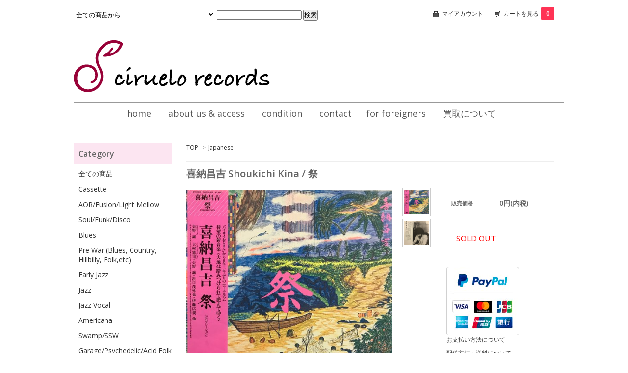

--- FILE ---
content_type: text/html; charset=EUC-JP
request_url: https://ciruelorecords.com/?pid=172975046
body_size: 7722
content:
<!DOCTYPE html PUBLIC "-//W3C//DTD XHTML 1.0 Transitional//EN" "http://www.w3.org/TR/xhtml1/DTD/xhtml1-transitional.dtd">
<html xmlns:og="http://ogp.me/ns#" xmlns:fb="http://www.facebook.com/2008/fbml" xmlns:mixi="http://mixi-platform.com/ns#" xmlns="http://www.w3.org/1999/xhtml" xml:lang="ja" lang="ja" dir="ltr">
<head>
<meta http-equiv="content-type" content="text/html; charset=euc-jp" />
<meta http-equiv="X-UA-Compatible" content="IE=edge,chrome=1" />
<title>喜納昌吉 Shoukichi Kina / 祭 - レコード・ショップ ciruelo records（シルエロレコード ）</title>
<meta name="Keywords" content="喜納昌吉 Shoukichi Kina / 祭,ciruelorecords,シルエロレコード,vinyl,record,records,record shop,レコード,レコード屋,レコ屋,used,used records,中古,中古レコード,avant-garde,アヴァンギャルド,free Improvisation,フリー・インプロヴィゼーション,free jazz,フリージャズ,Contemporary,現代音楽,ECM,Minimal,Ambient,New Age,Balearic,Strange,Outsider,World,Field Recording,Exotic,Garage,Psychedelic,Acid Folk,AOR,disco,dub,kraut rock,クラウトロック,new wave,no wave." />
<meta name="Description" content="シルエロ・レコード。2021年にオープンした奈良のオンライン・レコード・ショップ。 まだまだ商品数は少ないですが、ジャンルレスでユニークなレコードをメインに 毎日アップしていきますのでどうぞよろしくお願いいたします。" />
<meta name="Author" content="" />
<meta name="Copyright" content="GMOペパボ" />
<meta http-equiv="content-style-type" content="text/css" />
<meta http-equiv="content-script-type" content="text/javascript" />
<link rel="stylesheet" href="https://img07.shop-pro.jp/PA01462/498/css/5/index.css?cmsp_timestamp=20230419122904" type="text/css" />
<link rel="stylesheet" href="https://img07.shop-pro.jp/PA01462/498/css/5/product.css?cmsp_timestamp=20230419122904" type="text/css" />

<link rel="alternate" type="application/rss+xml" title="rss" href="https://ciruelorecords.com/?mode=rss" />
<script type="text/javascript" src="//ajax.googleapis.com/ajax/libs/jquery/1.7.2/jquery.min.js" ></script>
<meta property="og:title" content="喜納昌吉 Shoukichi Kina / 祭 - レコード・ショップ ciruelo records（シルエロレコード ）" />
<meta property="og:description" content="シルエロ・レコード。2021年にオープンした奈良のオンライン・レコード・ショップ。 まだまだ商品数は少ないですが、ジャンルレスでユニークなレコードをメインに 毎日アップしていきますのでどうぞよろしくお願いいたします。" />
<meta property="og:url" content="https://ciruelorecords.com?pid=172975046" />
<meta property="og:site_name" content="レコード・ショップ ciruelo records（シルエロレコード ）" />
<meta property="og:image" content="https://img07.shop-pro.jp/PA01462/498/product/172975046.jpg?cmsp_timestamp=20230208202305"/>
<script>
  var Colorme = {"page":"product","shop":{"account_id":"PA01462498","title":"\u30ec\u30b3\u30fc\u30c9\u30fb\u30b7\u30e7\u30c3\u30d7 ciruelo records\uff08\u30b7\u30eb\u30a8\u30ed\u30ec\u30b3\u30fc\u30c9 \uff09"},"basket":{"total_price":0,"items":[]},"customer":{"id":null},"inventory_control":"product","product":{"shop_uid":"PA01462498","id":172975046,"name":"\u559c\u7d0d\u660c\u5409 Shoukichi Kina \/ \u796d","model_number":"","stock_num":0,"sales_price":0,"sales_price_including_tax":0,"variants":[],"category":{"id_big":2690293,"id_small":0},"groups":[],"members_price":2800,"members_price_including_tax":2800}};

  (function() {
    function insertScriptTags() {
      var scriptTagDetails = [{"src":"https:\/\/free-shipping-notifier-assets.colorme.app\/shop.js","integrity":null}];
      var entry = document.getElementsByTagName('script')[0];

      scriptTagDetails.forEach(function(tagDetail) {
        var script = document.createElement('script');

        script.type = 'text/javascript';
        script.src = tagDetail.src;
        script.async = true;

        if( tagDetail.integrity ) {
          script.integrity = tagDetail.integrity;
          script.setAttribute('crossorigin', 'anonymous');
        }

        entry.parentNode.insertBefore(script, entry);
      })
    }

    window.addEventListener('load', insertScriptTags, false);
  })();
</script>
<script async src="https://zen.one/analytics.js"></script>
</head>
<body>
<meta name="colorme-acc-payload" content="?st=1&pt=10029&ut=172975046&at=PA01462498&v=20260122020832&re=&cn=bc4b907f760b64de1b01a3af87d7a98e" width="1" height="1" alt="" /><script>!function(){"use strict";Array.prototype.slice.call(document.getElementsByTagName("script")).filter((function(t){return t.src&&t.src.match(new RegExp("dist/acc-track.js$"))})).forEach((function(t){return document.body.removeChild(t)})),function t(c){var r=arguments.length>1&&void 0!==arguments[1]?arguments[1]:0;if(!(r>=c.length)){var e=document.createElement("script");e.onerror=function(){return t(c,r+1)},e.src="https://"+c[r]+"/dist/acc-track.js?rev=3",document.body.appendChild(e)}}(["acclog001.shop-pro.jp","acclog002.shop-pro.jp"])}();</script><link href="https://fonts.googleapis.com/css?family=Open+Sans:400italic,600italic,400,600" rel="stylesheet" type="text/css" />

<div id="container">

  
  <div id="header">
    <div class="header_link">
      <ul>
        <li class="my_account"><a href="https://ciruelorecords.com/?mode=myaccount"><i class="account"></i>マイアカウント</a></li>
        <li class="view_cart"><a href="https://ciruelorecords.com/cart/proxy/basket?shop_id=PA01462498&shop_domain=ciruelorecords.com"><i class="cart"></i>カートを見る<span class="count">0</span></a></li>
      </ul>
    </div>

    
    <div class="search">
      <form action="https://ciruelorecords.com/" method="GET" id="search">
        <input type="hidden" name="mode" value="srh" /><input type="hidden" name="sort" value="n" />
        <select name="cid">
          <option value="">全ての商品から</option>
                    <option value="2860077,0">Cassette</option>
                    <option value="2690161,0">AOR/Fusion/Light Mellow</option>
                    <option value="2690162,0">Soul/Funk/Disco</option>
                    <option value="2901662,0">Blues</option>
                    <option value="2690163,0">Pre War (Blues, Country, Hillbilly, Folk,etc)</option>
                    <option value="2723272,0">Early Jazz</option>
                    <option value="2690180,0">Jazz</option>
                    <option value="2939566,0">Jazz Vocal</option>
                    <option value="2698268,0">Americana</option>
                    <option value="2700333,0">Swamp/SSW</option>
                    <option value="2690167,0">Garage/Psychedelic/Acid Folk</option>
                    <option value="2690168,0">Avant-garde/Free Improvisation/Contemporary</option>
                    <option value="2690170,0">ECM/Minimal/Ambient/New Age/Balearic</option>
                    <option value="2690171,0">Strange/Outsider</option>
                    <option value="2690175,0">World</option>
                    <option value="2707149,0">Field Recording</option>
                    <option value="2690176,0">Exotic/Mond</option>
                    <option value="2696379,0">Others</option>
                    <option value="2690177,0">Dub/Reggae/Ska</option>
                    <option value="2690178,0">German</option>
                    <option value="2712713,0">Progressive Rock</option>
                    <option value="2702050,0">New Wave/Post Punk/No Wave</option>
                    <option value="2929601,0">Lo-Fi/Alternative/Indie</option>
                    <option value="2690179,0">House/Techno, etc</option>
                    <option value="2690182,0">Brazil/French/Soft Rock</option>
                    <option value="2722977,0">Soundtrack</option>
                    <option value="2794400,0">60's Rock</option>
                    <option value="2721259,0">70's Rock</option>
                    <option value="2926948,0">80's Rock</option>
                    <option value="2690189,0">90's～ Rock</option>
                    <option value="2911406,0">00's～Rock</option>
                    <option value="2690293,0">Japanese</option>
                    <option value="2690183,0">Japanese Underground</option>
                    <option value="2875958,0">Japanese New Wave</option>
                    <option value="2690185,0">Japanese Balearic</option>
                    <option value="2690186,0">City Pop/Light Mellow</option>
                    <option value="2832110,0">和モノ / グルーヴ歌謡</option>
                    <option value="2869205,0">DVD</option>
                  </select>
        <input type="text" name="keyword">
        <input type="submit" value="検索" />
      </form>
    </div>
    

    <h1 class="logo"><a href="./"><img src="https://img07.shop-pro.jp/PA01462/498/etc/logo.png?cmsp_timestamp=20210330200124"></a></h1>
  </div>
	
	<div class="mainlink">
		<ul>
			<li><a href="./">home</a></li>
			<li><a href="./?mode=f2">about us & access</a></li>
					<li><a href="./?mode=f1">condition</a></li>
			<li><a href="https://ciruelorecords.shop-pro.jp/secure/?mode=inq&shop_id=PA01462498">contact</a></li><li><a href="./?mode=f3">for foreigners</a></li>
			<li><a href="./?tid=5&mode=f4">買取について</a></li>
		</ul>
		     
		</div><br style="clear:both;" />		
	
  

  
  <div id="main">
		
	
		
  <div class="footstamp">
  
  
  <p>
    <a href="./">TOP</a>
    <span>&gt;</span><a href='?mode=cate&cbid=2690293&csid=0&sort=n'>Japanese</a>      </p>
  
    
</div>

<form name="product_form" method="post" action="https://ciruelorecords.com/cart/proxy/basket/items/add">

<h2 class="product_name">喜納昌吉 Shoukichi Kina / 祭</h2>

<div class="product_detail_area">
    <div class="add_cart2">
        <table class="add_cart_table2">
        
                
                            <tr>
            <th>販売価格</th>
            <td>
                            
                <strong class="price">0円(内税)</strong><br />
                        </td>
            </tr>
                
                
                
                
                        </table>

        
        <p class="stock_error"></p>

        
        
        
        
                              <div class="sold_out">SOLD OUT</div>
                  
        
			<p id="sk_link_other"><br/><!-- PayPal Logo --><table border="0" cellpadding="10" cellspacing="0" align="center"><tr><td align="center"><a href="#" onclick="javascript:window.open('https://www.paypal.com/jp/webapps/mpp/logo/about','olcwhatispaypal','toolbar=no, location=no, directories=no, status=no, menubar=no, scrollbars=yes, resizable=yes, width=900, height=700');"><img src="https://www.paypalobjects.com/digitalassets/c/website/marketing/apac/jp/developer/148x139_a.png" border="0" alt="ペイパル｜VISA,Mastercard,JCB,American Express,UnionPay,銀行" width="148" height="139"></a></td></tr></table><!-- PayPal Logo --> </p>
        <p id="sk_link_other">
          <a href="http://ciruelorecords.com/?mode=sk#payment">お支払い方法について</a>
        </p>
        <p id="sk_link_other">
          <a href="http://ciruelorecords.com/?mode=sk#delivery">配送方法・送料について</a>
        </p>
	          

          <div class="product_link_area">
          <div class="twitter">
            <a href="https://twitter.com/share" class="twitter-share-button" data-url="https://ciruelorecords.com/?pid=172975046" data-text="" data-lang="ja" >ツイート</a>
<script charset="utf-8">!function(d,s,id){var js,fjs=d.getElementsByTagName(s)[0],p=/^http:/.test(d.location)?'http':'https';if(!d.getElementById(id)){js=d.createElement(s);js.id=id;js.src=p+'://platform.twitter.com/widgets.js';fjs.parentNode.insertBefore(js,fjs);}}(document, 'script', 'twitter-wjs');</script>
          </div>
          <div class="fb-like">
            
          </div><br style="clear:both;">
          
          <ul class="other_link">
            <li><a href="https://ciruelorecords.shop-pro.jp/customer/products/172975046/inquiries/new">この商品について問い合わせる</a></li>
            <li><a href="mailto:?subject=%E3%80%90%E3%83%AC%E3%82%B3%E3%83%BC%E3%83%89%E3%83%BB%E3%82%B7%E3%83%A7%E3%83%83%E3%83%97%20ciruelo%20records%EF%BC%88%E3%82%B7%E3%83%AB%E3%82%A8%E3%83%AD%E3%83%AC%E3%82%B3%E3%83%BC%E3%83%89%20%EF%BC%89%E3%80%91%E3%81%AE%E3%80%8C%E5%96%9C%E7%B4%8D%E6%98%8C%E5%90%89%20Shoukichi%20Kina%20%2F%20%E7%A5%AD%E3%80%8D%E3%81%8C%E3%81%8A%E3%81%99%E3%81%99%E3%82%81%E3%81%A7%E3%81%99%EF%BC%81&body=%0D%0A%0D%0A%E2%96%A0%E5%95%86%E5%93%81%E3%80%8C%E5%96%9C%E7%B4%8D%E6%98%8C%E5%90%89%20Shoukichi%20Kina%20%2F%20%E7%A5%AD%E3%80%8D%E3%81%AEURL%0D%0Ahttps%3A%2F%2Fciruelorecords.com%2F%3Fpid%3D172975046%0D%0A%0D%0A%E2%96%A0%E3%82%B7%E3%83%A7%E3%83%83%E3%83%97%E3%81%AEURL%0Ahttps%3A%2F%2Fciruelorecords.com%2F">この商品を友達に教える</a></li>
            <li><a href="https://ciruelorecords.com/?mode=cate&cbid=2690293&csid=0&sort=n">買い物を続ける</a></li>
                    </ul>
        </div>
        
        <input type="hidden" name="user_hash" value="fb9a8d67df165e43e80d5081cb2c10a4"><input type="hidden" name="members_hash" value="fb9a8d67df165e43e80d5081cb2c10a4"><input type="hidden" name="shop_id" value="PA01462498"><input type="hidden" name="product_id" value="172975046"><input type="hidden" name="members_id" value=""><input type="hidden" name="back_url" value="https://ciruelorecords.com/?pid=172975046"><input type="hidden" name="reference_token" value="1b324db1448946a7b8a4882af85e50b0"><input type="hidden" name="shop_domain" value="ciruelorecords.com">
	
	
	
	
	</div>

    <div class="product_images">

    <script type="text/javascript" src="https://img.shop-pro.jp/js/cloud-zoom.1.0.2.js"></script>

    <div class="zoom-section">
      <div class="zoom-small-image">
        <div id="wrap">
          
                      <a href="https://img07.shop-pro.jp/PA01462/498/product/172975046.jpg?cmsp_timestamp=20230208202305" class="cloud-zoom" id="zoom1" rel="position: &#39;inside&#39; , showTitle: true, adjustX:-4, adjustY:-4" style="position: relative; display: block; " title="">
            <img src="https://img07.shop-pro.jp/PA01462/498/product/172975046.jpg?cmsp_timestamp=20230208202305" style="display: block;" />
            </a>
                    
          <div class="mousetrap"></div>

      </div>
    </div>

    <div class="zoom-desc">
              <a href="https://img07.shop-pro.jp/PA01462/498/product/172975046.jpg?cmsp_timestamp=20230208202305" class="cloud-zoom-gallery" title="" rel="useZoom: &#39;zoom1&#39;, smallImage: &#39; https://img07.shop-pro.jp/PA01462/498/product/172975046.jpg?cmsp_timestamp=20230208202305&#39; ">
        <img class="zoom-tiny-image" src="https://img07.shop-pro.jp/PA01462/498/product/172975046.jpg?cmsp_timestamp=20230208202305" />
        </a>
                                          <a href="https://img07.shop-pro.jp/PA01462/498/product/172975046_o1.jpg?cmsp_timestamp=20230208202305" class="cloud-zoom-gallery" title="" rel="useZoom: 'zoom1', smallImage: ' https://img07.shop-pro.jp/PA01462/498/product/172975046_o1.jpg?cmsp_timestamp=20230208202305' ">
            <img class="zoom-tiny-image" src="https://img07.shop-pro.jp/PA01462/498/product/172975046_o1.jpg?cmsp_timestamp=20230208202305" />
            </a>
                                                                                                                                                                                                                                                                                                                                                                                                                                                                                                                                                                                                                                                                                                                                                                                                                                                                                                                            </div>
  </div>
</div>
</div>

          
          <div class="product_description">
            format : LP<br />
label (country) : Vap(Japan)<br />
cat no : 30037-28<br />
year : 1982<br />
disc : EX<br />
sleeve : EX<br />
<a href="http://ciruelorecords.com/?mode=f1" class="cl_link">コンディション表記について</a><br />
<br />
不朽の名曲「ハイサイおじさん」でも知られる沖縄を代表するミュージシャン喜納昌吉の82年作。様々なアーティストにカバーされた代表曲「花」が有名ですがそれだけではなく、矢野誠のアレンジも素晴らしいオキナワン・ニューウェイヴ・ファンク「ニライカナイ」やオキナワン・バレアリック「Aru Naiko」なんかも鬼クールなカッコよさ。<br />
帯、インサート付。<br />
<br />
B2 ニライカナイ<br />
<p><audio src="https://ciruelorecords.mods.jp/shicho/kina ニライカナイ.mp3" controls></audio></p><br /><br />
A1 Aru Naiko<br />
<iframe width="560" height="315" src="https://www.youtube.com/embed/Z6At6cuF07E" title="YouTube video player" frameborder="0" allow="accelerometer; autoplay; clipboard-write; encrypted-media; gyroscope; picture-in-picture" allowfullscreen></iframe>
          </div>
</form>
<br style="clear:both;">







<script type="text/javascript" src="https://img.shop-pro.jp/js/jquery.easing.1.3.js"></script>
<script type="text/javascript" src="https://img.shop-pro.jp/js/stickysidebar.jquery.js"></script>

<script>
$(window).load(function () {
  $(function () {
    var product_images_height = $('.product_images').height();
    $('.product_detail_area').css('height',product_images_height);
    
    $(".add_cart").stickySidebar({
    timer: 400
    , easing: "easeInOutQuad"
    , constrain: true
    });
  });
});
</script>

  
    </div>
  


<div id="side">

  
  
  <div class="box" id="box_category">
  <h3>Category</h3>
  <ul>
    <li><a href="/?mode=srh&cid=&keyword=&sort=n">全ての商品</a></li>
                <li><a href="https://ciruelorecords.com/?mode=cate&cbid=2860077&csid=0&sort=n">Cassette</a></li>
                      <li><a href="https://ciruelorecords.com/?mode=cate&cbid=2690161&csid=0&sort=n">AOR/Fusion/Light Mellow</a></li>
                      <li><a href="https://ciruelorecords.com/?mode=cate&cbid=2690162&csid=0&sort=n">Soul/Funk/Disco</a></li>
                      <li><a href="https://ciruelorecords.com/?mode=cate&cbid=2901662&csid=0&sort=n">Blues</a></li>
                      <li><a href="https://ciruelorecords.com/?mode=cate&cbid=2690163&csid=0&sort=n">Pre War (Blues, Country, Hillbilly, Folk,etc)</a></li>
                      <li><a href="https://ciruelorecords.com/?mode=cate&cbid=2723272&csid=0&sort=n">Early Jazz</a></li>
                      <li><a href="https://ciruelorecords.com/?mode=cate&cbid=2690180&csid=0&sort=n">Jazz</a></li>
                      <li><a href="https://ciruelorecords.com/?mode=cate&cbid=2939566&csid=0&sort=n">Jazz Vocal</a></li>
                      <li><a href="https://ciruelorecords.com/?mode=cate&cbid=2698268&csid=0&sort=n">Americana</a></li>
                      <li><a href="https://ciruelorecords.com/?mode=cate&cbid=2700333&csid=0&sort=n">Swamp/SSW</a></li>
                      <li><a href="https://ciruelorecords.com/?mode=cate&cbid=2690167&csid=0&sort=n">Garage/Psychedelic/Acid Folk</a></li>
                      <li><a href="https://ciruelorecords.com/?mode=cate&cbid=2690168&csid=0&sort=n">Avant-garde/Free Improvisation/Contemporary</a></li>
                      <li><a href="https://ciruelorecords.com/?mode=cate&cbid=2690170&csid=0&sort=n">ECM/Minimal/Ambient/New Age/Balearic</a></li>
                      <li><a href="https://ciruelorecords.com/?mode=cate&cbid=2690171&csid=0&sort=n">Strange/Outsider</a></li>
                      <li><a href="https://ciruelorecords.com/?mode=cate&cbid=2690175&csid=0&sort=n">World</a></li>
                      <li><a href="https://ciruelorecords.com/?mode=cate&cbid=2707149&csid=0&sort=n">Field Recording</a></li>
                      <li><a href="https://ciruelorecords.com/?mode=cate&cbid=2690176&csid=0&sort=n">Exotic/Mond</a></li>
                      <li><a href="https://ciruelorecords.com/?mode=cate&cbid=2696379&csid=0&sort=n">Others</a></li>
                      <li><a href="https://ciruelorecords.com/?mode=cate&cbid=2690177&csid=0&sort=n">Dub/Reggae/Ska</a></li>
                      <li><a href="https://ciruelorecords.com/?mode=cate&cbid=2690178&csid=0&sort=n">German</a></li>
                      <li><a href="https://ciruelorecords.com/?mode=cate&cbid=2712713&csid=0&sort=n">Progressive Rock</a></li>
                      <li><a href="https://ciruelorecords.com/?mode=cate&cbid=2702050&csid=0&sort=n">New Wave/Post Punk/No Wave</a></li>
                      <li><a href="https://ciruelorecords.com/?mode=cate&cbid=2929601&csid=0&sort=n">Lo-Fi/Alternative/Indie</a></li>
                      <li><a href="https://ciruelorecords.com/?mode=cate&cbid=2690179&csid=0&sort=n">House/Techno, etc</a></li>
                      <li><a href="https://ciruelorecords.com/?mode=cate&cbid=2690182&csid=0&sort=n">Brazil/French/Soft Rock</a></li>
                      <li><a href="https://ciruelorecords.com/?mode=cate&cbid=2722977&csid=0&sort=n">Soundtrack</a></li>
                      <li><a href="https://ciruelorecords.com/?mode=cate&cbid=2794400&csid=0&sort=n">60's Rock</a></li>
                      <li><a href="https://ciruelorecords.com/?mode=cate&cbid=2721259&csid=0&sort=n">70's Rock</a></li>
                      <li><a href="https://ciruelorecords.com/?mode=cate&cbid=2926948&csid=0&sort=n">80's Rock</a></li>
                      <li><a href="https://ciruelorecords.com/?mode=cate&cbid=2690189&csid=0&sort=n">90's～ Rock</a></li>
                      <li><a href="https://ciruelorecords.com/?mode=cate&cbid=2911406&csid=0&sort=n">00's～Rock</a></li>
                      <li><a href="https://ciruelorecords.com/?mode=cate&cbid=2690293&csid=0&sort=n">Japanese</a></li>
                      <li><a href="https://ciruelorecords.com/?mode=cate&cbid=2690183&csid=0&sort=n">Japanese Underground</a></li>
                      <li><a href="https://ciruelorecords.com/?mode=cate&cbid=2875958&csid=0&sort=n">Japanese New Wave</a></li>
                      <li><a href="https://ciruelorecords.com/?mode=cate&cbid=2690185&csid=0&sort=n">Japanese Balearic</a></li>
                      <li><a href="https://ciruelorecords.com/?mode=cate&cbid=2690186&csid=0&sort=n">City Pop/Light Mellow</a></li>
                      <li><a href="https://ciruelorecords.com/?mode=cate&cbid=2832110&csid=0&sort=n">和モノ / グルーヴ歌謡</a></li>
                      <li><a href="https://ciruelorecords.com/?mode=cate&cbid=2869205&csid=0&sort=n">DVD</a></li>
            </ul>
  
      
  </div>
  

    
        <div class="box" id="box_recommend">
    <h3>New Products</h3>
    <ul>
                <li><a href="?pid=178746622">LP 鈴木慧 Satoshi Suzuki / 遠い旅の同行者 - Distant Travel Companion</a></li>
                <li><a href="?pid=188362141">LP メイプルフィッシュ Maple Fyshh / 君がどんどん離れて行く = You Are Leaving My Mind</a></li>
                <li><a href="?pid=188558609">LP Takao / The End of the Brim</a></li>
                <li><a href="?pid=188619436">CD 仲野麻紀 / 古今 -Cocon-</a></li>
                <li><a href="?pid=188954112">Cassette Toru Yamanaka / Dumb Type - Suspense and Romance 1987</a></li>
                <li><a href="?pid=188990391">10" コンポニウム・アンサンブル Componium Ensemble / 八つの自動作曲作品集 8 Automated Works </a></li>
                <li><a href="?pid=189008089">CD Katsunori Uenishi / Live</a></li>
                <li><a href="?pid=189194256">LP Noah Creshevsky / Hyperrealist Music, 2011-2015</a></li>
                <li><a href="?pid=189673823">7inch Nora Guthrie / Emily's Illness - Home Before Dark</a></li>
                <li><a href="?pid=189793564">Cassette Mess/age / 旅館 </a></li>
                <li><a href="?pid=189793978">7" mess/age / Hi Wo Kaou 火を買おう - Otiteru 落ちてる</a></li>
                <li><a href="?pid=189857057">LP Agencement / Binomial Cascades / JP Original</a></li>
                <li><a href="?pid=189857652">CD 島田英明 / 電子音楽作品集 2</a></li>
                <li><a href="?pid=189886927">Cassette Dummies And PC / Scape,Damn Tape</a></li>
                <li><a href="?pid=189925376">LP Andromelos2 / Electric Reincarnation</a></li>
            </ul>
    </div>
        

    
        
	
	
	
<div class="ticon">
<ul>
	<li><a href="https://twitter.com/ciruelorecords"  target="_blank"><img src="https://img07.shop-pro.jp/PA01462/498/etc/ticon.png" alt="twitter"></a></li>
	<li><a href="https://www.instagram.com/ciruelo_records/"  target="_blank"><img src="https://img07.shop-pro.jp/PA01462/498/etc/iicon.png" alt="instagram"></a></li>
	</ul>	
</div>
	
	
	
	
    
        

    
    
        

      
            

    
    
        

    
    
        

    </div>
  

  
  <div id="footer">
    <ul class="footer_menu">
      <li><a href="./">ホーム</a></li>
      <li><a href="https://ciruelorecords.com/?mode=myaccount">マイアカウント</a></li>
      <li><a href="https://ciruelorecords.shop-pro.jp/customer/inquiries/new">お問い合わせ</a></li>
      <li><a href="https://ciruelorecords.com/?mode=privacy">プライバシーポリシー</a></li>
      <li><a href="https://ciruelorecords.com/?mode=sk#payment">お支払い方法について</a></li>
      <li><a href="https://ciruelorecords.com/?mode=sk#delivery">配送方法・送料について</a></li>
      <li><a href="https://ciruelorecords.com/?mode=sk">特定商取引法に基づく表記</a></li>
      <li><a href="https://ciruelorecords.com/?mode=rss">RSS</a> / <a href="https://ciruelorecords.com/?mode=atom">ATOM</a></li>
    </ul>
     
  </div>
  

</div><script type="text/javascript" src="https://ciruelorecords.com/js/cart.js" ></script>
<script type="text/javascript" src="https://ciruelorecords.com/js/async_cart_in.js" ></script>
<script type="text/javascript" src="https://ciruelorecords.com/js/product_stock.js" ></script>
<script type="text/javascript" src="https://ciruelorecords.com/js/js.cookie.js" ></script>
<script type="text/javascript" src="https://ciruelorecords.com/js/favorite_button.js" ></script>
</body></html>

--- FILE ---
content_type: text/css
request_url: https://img07.shop-pro.jp/PA01462/498/css/5/product.css?cmsp_timestamp=20230419122904
body_size: 592
content:
.add_cart2{ }

#sk_link_other{padding-bottom:10px;}

.product_link_area{padding-bottom:10px;}

.button_area{margin-bottom:10px;}



.cartbtn{
  display: block;
  margin-top: 1em;
  border: none;
  border-radius: 0;
  color: #fff;
  text-align: center;
  font-weight: bold;
  font-size: 15px;
  font-family:'Lucida Grande',
  'Hiragino Kaku Gothic ProN', 'ヒラギノ角ゴ ProN W3',
  Meiryo, メイリオ, sans-serif;
  line-height: 1;
  cursor: pointer;
  -webkit-appearance:none;


  margin: 1.2em 0 .9em;
  padding: 1.4em 0;
  background-color: #61b0ed;

}

.cartbtn:link,
.cartbtn:visited,
.cartbtn:hover,
.cartbtn:active{
  color: #fff;
  text-decoration: none;
    background-color: #8dc5ef;
}

.sold_out{padding:20px; font-size:16px;}